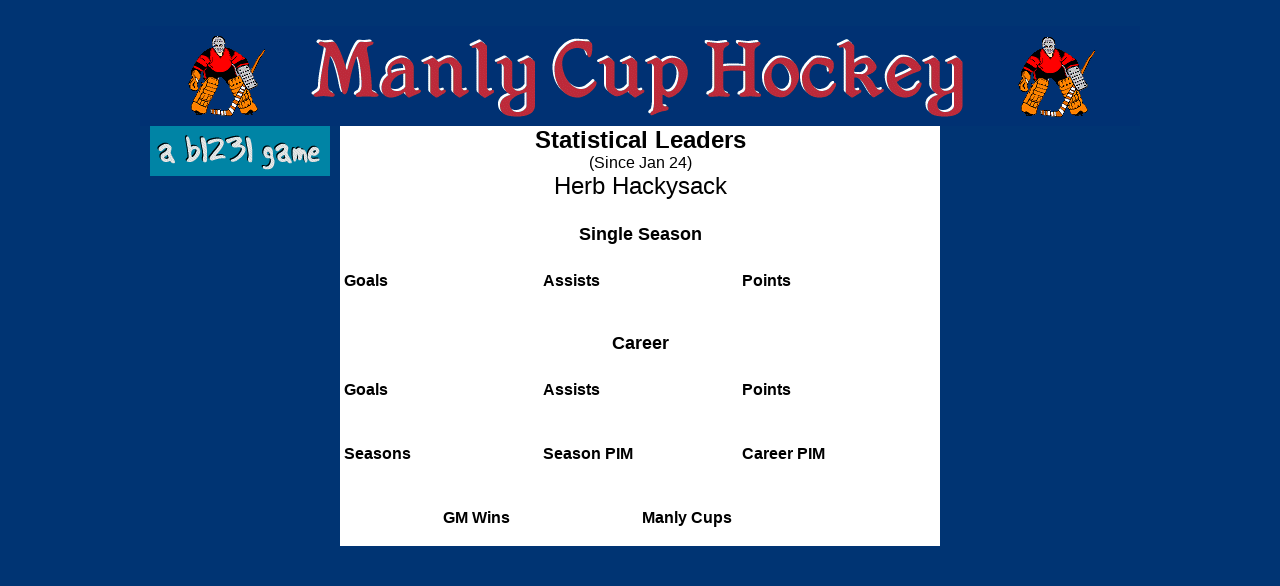

--- FILE ---
content_type: text/html;charset=UTF-8
request_url: http://www.manlycuphockey.com/recordbook.cfm?xgm=Herb%20Hackysack
body_size: 814
content:
<html>
<head>
<title>MANLY CUP - A Professional Hockey Simulation Game</title>
</head>
<body bgcolor="003473">
<div align=center>
<table border="0" cellspacing="0" cellpadding="0">
<tr><td width=1000 align=center>
<br>
<img src="manlycup.gif" width=1000 height=100 border=0 alt="Manly Cup Hockey">
</td></tr>
<tr>
<td width=1000 align=center>
<table border="0" cellspacing="0" cellpadding="0" bgcolor="#FFFFFF"><tr>
<td width="200" align="center" valign="top" bgcolor="003473">
<p>
<a href="http://www.b1231.com" target="_blank"><img src="ab1231game.gif" width=180 height=50 border=0 alt="a b1231 game"></a>
<p>

</td>
<td width=600 align=center valign=top>

<font face="Arial" size="+2"><b>Statistical Leaders</b></font><br>
<font face="Arial" size="+0">(Since Jan 24)</font>

<br><font face="Arial" size="+2">Herb Hackysack 
<p>
<font face="Arial" size="+1"><b>Single Season</b></font><p>
<table>
<tr>
<td valign="top">

<font face="Arial" size="-0"><b>Goals</b></font>
<p>
<table width="195">

</table>
</td>
<td valign="top">

<font face="Arial" size="-0"><b>Assists</b></font>
<p>
<table width="195">

</table>
</td>
<td valign="top">

<font face="Arial" size="-0"><b>Points</b></font>
<p>
<table width="195">

</table>
</td>
</tr>
</table>



<p>
<font face="Arial" size="+1"><b>Career</b></font><p>
<table>
<tr><td valign="top">

<font face="Arial" size="-0"><b>Goals</b></font>
<p>
<table width="195">

</table>
</td><td valign="top">

<font face="Arial" size="-0"><b>Assists</b></font>
<p>
<table width="195">

</table>
</td>
<td valign="top">


<font face="Arial" size="-0"><b>Points</b></font>
<p>
<table width="195">

</table>

</td>
</tr>
</table>
<p>
<table>
<tr><td valign="top">

<font face="Arial" size="-0"><b>Seasons</b></font>
<p>
<table width="195">

</table>
</td><td valign="top">

<font face="Arial" size="-0"><b>Season PIM</b></font>
<p>
<table width="195">

</table>

</td><td valign="top">

<font face="Arial" size="-0"><b>Career PIM</b></font>
<p>
<table width="195">

</table>
</td></tr>
</table>
<p>
<table>
<tr>

<td valign="top">
<p><font face="Arial" size="+0"><b>GM Wins</b></font><p>


<p>
<table width="195">

</table>
</td><td valign="top">
<p><font face="Arial" size="+0"><b>Manly Cups</b></font><p>


<p>
<table width="195">

</table>
</td></tr>



</table>






</td>
<td width="200" align="center" valign="top" bgcolor="003473">







</td></tr>
</table>
</div>

</body>
</html>
